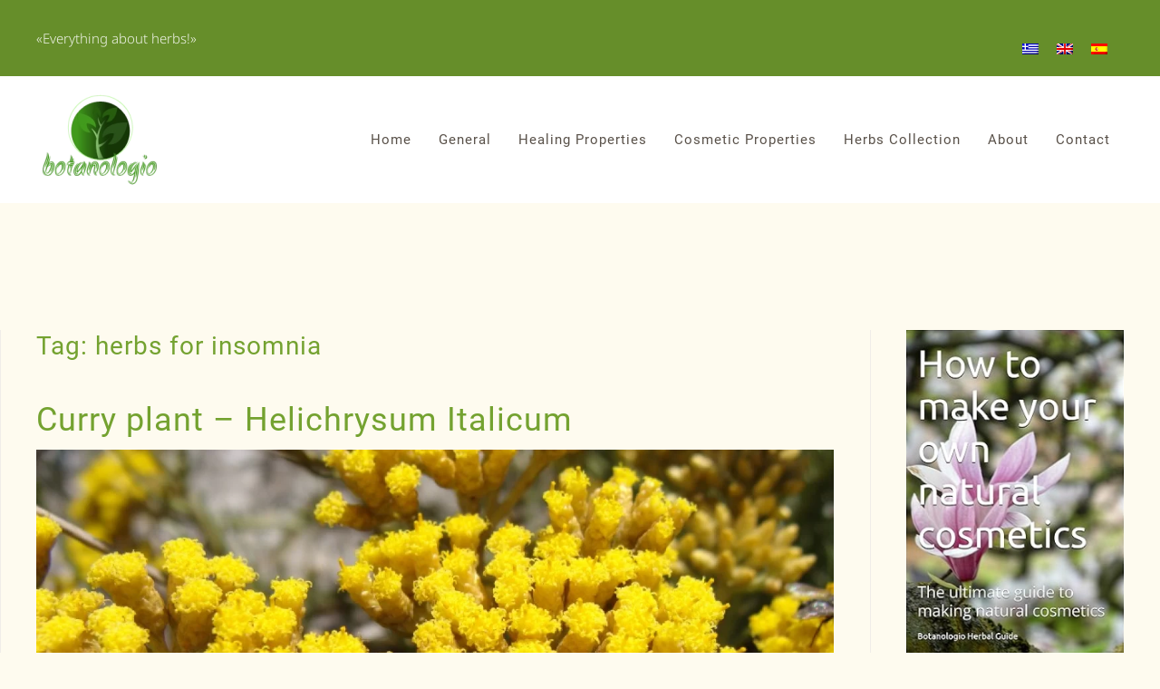

--- FILE ---
content_type: text/html; charset=utf-8
request_url: https://www.google.com/recaptcha/api2/aframe
body_size: 266
content:
<!DOCTYPE HTML><html><head><meta http-equiv="content-type" content="text/html; charset=UTF-8"></head><body><script nonce="TlNpnYHPv_2c5_RupTSK-w">/** Anti-fraud and anti-abuse applications only. See google.com/recaptcha */ try{var clients={'sodar':'https://pagead2.googlesyndication.com/pagead/sodar?'};window.addEventListener("message",function(a){try{if(a.source===window.parent){var b=JSON.parse(a.data);var c=clients[b['id']];if(c){var d=document.createElement('img');d.src=c+b['params']+'&rc='+(localStorage.getItem("rc::a")?sessionStorage.getItem("rc::b"):"");window.document.body.appendChild(d);sessionStorage.setItem("rc::e",parseInt(sessionStorage.getItem("rc::e")||0)+1);localStorage.setItem("rc::h",'1762946572741');}}}catch(b){}});window.parent.postMessage("_grecaptcha_ready", "*");}catch(b){}</script></body></html>